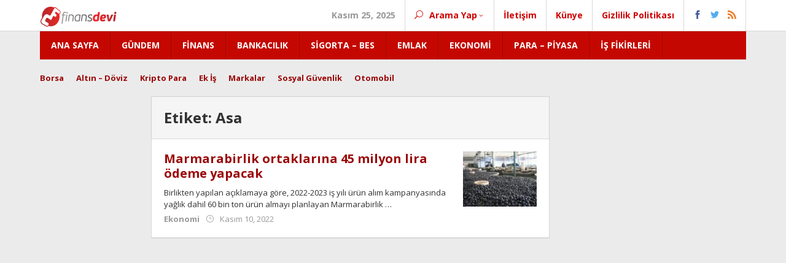

--- FILE ---
content_type: text/html; charset=UTF-8
request_url: https://www.finansdevi.net/etiket/asa
body_size: 8201
content:
<!DOCTYPE html>
<html lang="tr">
<head itemscope="itemscope" itemtype="https://schema.org/WebSite">
<script async src="https://pagead2.googlesyndication.com/pagead/js/adsbygoogle.js?client=ca-pub-2847781645073929"
crossorigin="anonymous"></script>
<meta charset="UTF-8">
<meta name="viewport" content="width=device-width, initial-scale=1">
<link rel="profile" href="https://gmpg.org/xfn/11">
<meta name='robots' content='index, follow, max-image-preview:large, max-snippet:-1, max-video-preview:-1' />
<style>img:is([sizes="auto" i], [sizes^="auto," i]) { contain-intrinsic-size: 3000px 1500px }</style>
<meta property="og:title" content="FinansDevi"/>
<meta property="og:description" content="Ekonomi ve Güncel Finansal Bilgiler"/>
<meta property="og:image" content="https://www.finansdevi.net/wp-content/uploads/2022/11/marmarabirlik-ortaklarina-45-milyon-lira-odeme-yapacak-gwjY3rhH.jpg"/>
<meta property="og:image:width" content="640"/>
<meta property="og:image:height" content="359"/>
<meta property="og:type" content="article"/>
<meta property="og:article:published_time" content="2022-11-10 23:42:04"/>
<meta property="og:article:modified_time" content="2022-11-25 11:40:17"/>
<meta property="og:article:tag" content="Asa"/>
<meta property="og:article:tag" content="finansdevi"/>
<meta property="og:article:tag" content="Marmarabirlik"/>
<meta property="og:article:tag" content="Ürün"/>
<meta name="twitter:card" content="summary">
<meta name="twitter:title" content="FinansDevi"/>
<meta name="twitter:description" content="Ekonomi ve Güncel Finansal Bilgiler"/>
<meta name="twitter:image" content="https://www.finansdevi.net/wp-content/uploads/2022/11/marmarabirlik-ortaklarina-45-milyon-lira-odeme-yapacak-gwjY3rhH.jpg"/>
<!-- This site is optimized with the Yoast SEO plugin v22.0 - https://yoast.com/wordpress/plugins/seo/ -->
<title>Asa - FinansDevi</title>
<link rel="canonical" href="https://www.finansdevi.net/etiket/asa" />
<meta property="og:url" content="https://www.finansdevi.net/etiket/asa" />
<meta property="og:site_name" content="FinansDevi" />
<script type="application/ld+json" class="yoast-schema-graph">{"@context":"https://schema.org","@graph":[{"@type":"CollectionPage","@id":"https://www.finansdevi.net/etiket/asa","url":"https://www.finansdevi.net/etiket/asa","name":"Asa - FinansDevi","isPartOf":{"@id":"https://www.finansdevi.net/#website"},"primaryImageOfPage":{"@id":"https://www.finansdevi.net/etiket/asa#primaryimage"},"image":{"@id":"https://www.finansdevi.net/etiket/asa#primaryimage"},"thumbnailUrl":"https://www.finansdevi.net/wp-content/uploads/2022/11/marmarabirlik-ortaklarina-45-milyon-lira-odeme-yapacak-gwjY3rhH.jpg","breadcrumb":{"@id":"https://www.finansdevi.net/etiket/asa#breadcrumb"},"inLanguage":"tr"},{"@type":"ImageObject","inLanguage":"tr","@id":"https://www.finansdevi.net/etiket/asa#primaryimage","url":"https://www.finansdevi.net/wp-content/uploads/2022/11/marmarabirlik-ortaklarina-45-milyon-lira-odeme-yapacak-gwjY3rhH.jpg","contentUrl":"https://www.finansdevi.net/wp-content/uploads/2022/11/marmarabirlik-ortaklarina-45-milyon-lira-odeme-yapacak-gwjY3rhH.jpg","width":640,"height":359},{"@type":"BreadcrumbList","@id":"https://www.finansdevi.net/etiket/asa#breadcrumb","itemListElement":[{"@type":"ListItem","position":1,"name":"Anasayfa","item":"https://www.finansdevi.net/"},{"@type":"ListItem","position":2,"name":"Asa"}]},{"@type":"WebSite","@id":"https://www.finansdevi.net/#website","url":"https://www.finansdevi.net/","name":"FinansDevi","description":"Ekonomi ve Güncel Finansal Bilgiler","publisher":{"@id":"https://www.finansdevi.net/#organization"},"potentialAction":[{"@type":"SearchAction","target":{"@type":"EntryPoint","urlTemplate":"https://www.finansdevi.net/?s={search_term_string}"},"query-input":"required name=search_term_string"}],"inLanguage":"tr"},{"@type":"Organization","@id":"https://www.finansdevi.net/#organization","name":"FinansDevi.net","url":"https://www.finansdevi.net/","logo":{"@type":"ImageObject","inLanguage":"tr","@id":"https://www.finansdevi.net/#/schema/logo/image/","url":"https://www.finansdevi.net/wp-content/uploads/2021/04/2e7154267f.png","contentUrl":"https://www.finansdevi.net/wp-content/uploads/2021/04/2e7154267f.png","width":250,"height":90,"caption":"FinansDevi.net"},"image":{"@id":"https://www.finansdevi.net/#/schema/logo/image/"}}]}</script>
<!-- / Yoast SEO plugin. -->
<link rel='dns-prefetch' href='//fonts.googleapis.com' />
<link rel="alternate" type="application/rss+xml" title="FinansDevi &raquo; akışı" href="https://www.finansdevi.net/feed" />
<link rel="alternate" type="application/rss+xml" title="FinansDevi &raquo; yorum akışı" href="https://www.finansdevi.net/comments/feed" />
<link rel="alternate" type="application/rss+xml" title="FinansDevi &raquo; Asa etiket akışı" href="https://www.finansdevi.net/etiket/asa/feed" />
<!-- <link rel='stylesheet' id='wp-block-library-css' href='https://www.finansdevi.net/wp-includes/css/dist/block-library/style.min.css?ver=6.8.3' type='text/css' media='all' /> -->
<link rel="stylesheet" type="text/css" href="//www.finansdevi.net/wp-content/cache/wpfc-minified/2emjovjo/hngkt.css" media="all"/>
<style id='classic-theme-styles-inline-css' type='text/css'>
/*! This file is auto-generated */
.wp-block-button__link{color:#fff;background-color:#32373c;border-radius:9999px;box-shadow:none;text-decoration:none;padding:calc(.667em + 2px) calc(1.333em + 2px);font-size:1.125em}.wp-block-file__button{background:#32373c;color:#fff;text-decoration:none}
</style>
<style id='global-styles-inline-css' type='text/css'>
:root{--wp--preset--aspect-ratio--square: 1;--wp--preset--aspect-ratio--4-3: 4/3;--wp--preset--aspect-ratio--3-4: 3/4;--wp--preset--aspect-ratio--3-2: 3/2;--wp--preset--aspect-ratio--2-3: 2/3;--wp--preset--aspect-ratio--16-9: 16/9;--wp--preset--aspect-ratio--9-16: 9/16;--wp--preset--color--black: #000000;--wp--preset--color--cyan-bluish-gray: #abb8c3;--wp--preset--color--white: #ffffff;--wp--preset--color--pale-pink: #f78da7;--wp--preset--color--vivid-red: #cf2e2e;--wp--preset--color--luminous-vivid-orange: #ff6900;--wp--preset--color--luminous-vivid-amber: #fcb900;--wp--preset--color--light-green-cyan: #7bdcb5;--wp--preset--color--vivid-green-cyan: #00d084;--wp--preset--color--pale-cyan-blue: #8ed1fc;--wp--preset--color--vivid-cyan-blue: #0693e3;--wp--preset--color--vivid-purple: #9b51e0;--wp--preset--gradient--vivid-cyan-blue-to-vivid-purple: linear-gradient(135deg,rgba(6,147,227,1) 0%,rgb(155,81,224) 100%);--wp--preset--gradient--light-green-cyan-to-vivid-green-cyan: linear-gradient(135deg,rgb(122,220,180) 0%,rgb(0,208,130) 100%);--wp--preset--gradient--luminous-vivid-amber-to-luminous-vivid-orange: linear-gradient(135deg,rgba(252,185,0,1) 0%,rgba(255,105,0,1) 100%);--wp--preset--gradient--luminous-vivid-orange-to-vivid-red: linear-gradient(135deg,rgba(255,105,0,1) 0%,rgb(207,46,46) 100%);--wp--preset--gradient--very-light-gray-to-cyan-bluish-gray: linear-gradient(135deg,rgb(238,238,238) 0%,rgb(169,184,195) 100%);--wp--preset--gradient--cool-to-warm-spectrum: linear-gradient(135deg,rgb(74,234,220) 0%,rgb(151,120,209) 20%,rgb(207,42,186) 40%,rgb(238,44,130) 60%,rgb(251,105,98) 80%,rgb(254,248,76) 100%);--wp--preset--gradient--blush-light-purple: linear-gradient(135deg,rgb(255,206,236) 0%,rgb(152,150,240) 100%);--wp--preset--gradient--blush-bordeaux: linear-gradient(135deg,rgb(254,205,165) 0%,rgb(254,45,45) 50%,rgb(107,0,62) 100%);--wp--preset--gradient--luminous-dusk: linear-gradient(135deg,rgb(255,203,112) 0%,rgb(199,81,192) 50%,rgb(65,88,208) 100%);--wp--preset--gradient--pale-ocean: linear-gradient(135deg,rgb(255,245,203) 0%,rgb(182,227,212) 50%,rgb(51,167,181) 100%);--wp--preset--gradient--electric-grass: linear-gradient(135deg,rgb(202,248,128) 0%,rgb(113,206,126) 100%);--wp--preset--gradient--midnight: linear-gradient(135deg,rgb(2,3,129) 0%,rgb(40,116,252) 100%);--wp--preset--font-size--small: 13px;--wp--preset--font-size--medium: 20px;--wp--preset--font-size--large: 36px;--wp--preset--font-size--x-large: 42px;--wp--preset--spacing--20: 0.44rem;--wp--preset--spacing--30: 0.67rem;--wp--preset--spacing--40: 1rem;--wp--preset--spacing--50: 1.5rem;--wp--preset--spacing--60: 2.25rem;--wp--preset--spacing--70: 3.38rem;--wp--preset--spacing--80: 5.06rem;--wp--preset--shadow--natural: 6px 6px 9px rgba(0, 0, 0, 0.2);--wp--preset--shadow--deep: 12px 12px 50px rgba(0, 0, 0, 0.4);--wp--preset--shadow--sharp: 6px 6px 0px rgba(0, 0, 0, 0.2);--wp--preset--shadow--outlined: 6px 6px 0px -3px rgba(255, 255, 255, 1), 6px 6px rgba(0, 0, 0, 1);--wp--preset--shadow--crisp: 6px 6px 0px rgba(0, 0, 0, 1);}:where(.is-layout-flex){gap: 0.5em;}:where(.is-layout-grid){gap: 0.5em;}body .is-layout-flex{display: flex;}.is-layout-flex{flex-wrap: wrap;align-items: center;}.is-layout-flex > :is(*, div){margin: 0;}body .is-layout-grid{display: grid;}.is-layout-grid > :is(*, div){margin: 0;}:where(.wp-block-columns.is-layout-flex){gap: 2em;}:where(.wp-block-columns.is-layout-grid){gap: 2em;}:where(.wp-block-post-template.is-layout-flex){gap: 1.25em;}:where(.wp-block-post-template.is-layout-grid){gap: 1.25em;}.has-black-color{color: var(--wp--preset--color--black) !important;}.has-cyan-bluish-gray-color{color: var(--wp--preset--color--cyan-bluish-gray) !important;}.has-white-color{color: var(--wp--preset--color--white) !important;}.has-pale-pink-color{color: var(--wp--preset--color--pale-pink) !important;}.has-vivid-red-color{color: var(--wp--preset--color--vivid-red) !important;}.has-luminous-vivid-orange-color{color: var(--wp--preset--color--luminous-vivid-orange) !important;}.has-luminous-vivid-amber-color{color: var(--wp--preset--color--luminous-vivid-amber) !important;}.has-light-green-cyan-color{color: var(--wp--preset--color--light-green-cyan) !important;}.has-vivid-green-cyan-color{color: var(--wp--preset--color--vivid-green-cyan) !important;}.has-pale-cyan-blue-color{color: var(--wp--preset--color--pale-cyan-blue) !important;}.has-vivid-cyan-blue-color{color: var(--wp--preset--color--vivid-cyan-blue) !important;}.has-vivid-purple-color{color: var(--wp--preset--color--vivid-purple) !important;}.has-black-background-color{background-color: var(--wp--preset--color--black) !important;}.has-cyan-bluish-gray-background-color{background-color: var(--wp--preset--color--cyan-bluish-gray) !important;}.has-white-background-color{background-color: var(--wp--preset--color--white) !important;}.has-pale-pink-background-color{background-color: var(--wp--preset--color--pale-pink) !important;}.has-vivid-red-background-color{background-color: var(--wp--preset--color--vivid-red) !important;}.has-luminous-vivid-orange-background-color{background-color: var(--wp--preset--color--luminous-vivid-orange) !important;}.has-luminous-vivid-amber-background-color{background-color: var(--wp--preset--color--luminous-vivid-amber) !important;}.has-light-green-cyan-background-color{background-color: var(--wp--preset--color--light-green-cyan) !important;}.has-vivid-green-cyan-background-color{background-color: var(--wp--preset--color--vivid-green-cyan) !important;}.has-pale-cyan-blue-background-color{background-color: var(--wp--preset--color--pale-cyan-blue) !important;}.has-vivid-cyan-blue-background-color{background-color: var(--wp--preset--color--vivid-cyan-blue) !important;}.has-vivid-purple-background-color{background-color: var(--wp--preset--color--vivid-purple) !important;}.has-black-border-color{border-color: var(--wp--preset--color--black) !important;}.has-cyan-bluish-gray-border-color{border-color: var(--wp--preset--color--cyan-bluish-gray) !important;}.has-white-border-color{border-color: var(--wp--preset--color--white) !important;}.has-pale-pink-border-color{border-color: var(--wp--preset--color--pale-pink) !important;}.has-vivid-red-border-color{border-color: var(--wp--preset--color--vivid-red) !important;}.has-luminous-vivid-orange-border-color{border-color: var(--wp--preset--color--luminous-vivid-orange) !important;}.has-luminous-vivid-amber-border-color{border-color: var(--wp--preset--color--luminous-vivid-amber) !important;}.has-light-green-cyan-border-color{border-color: var(--wp--preset--color--light-green-cyan) !important;}.has-vivid-green-cyan-border-color{border-color: var(--wp--preset--color--vivid-green-cyan) !important;}.has-pale-cyan-blue-border-color{border-color: var(--wp--preset--color--pale-cyan-blue) !important;}.has-vivid-cyan-blue-border-color{border-color: var(--wp--preset--color--vivid-cyan-blue) !important;}.has-vivid-purple-border-color{border-color: var(--wp--preset--color--vivid-purple) !important;}.has-vivid-cyan-blue-to-vivid-purple-gradient-background{background: var(--wp--preset--gradient--vivid-cyan-blue-to-vivid-purple) !important;}.has-light-green-cyan-to-vivid-green-cyan-gradient-background{background: var(--wp--preset--gradient--light-green-cyan-to-vivid-green-cyan) !important;}.has-luminous-vivid-amber-to-luminous-vivid-orange-gradient-background{background: var(--wp--preset--gradient--luminous-vivid-amber-to-luminous-vivid-orange) !important;}.has-luminous-vivid-orange-to-vivid-red-gradient-background{background: var(--wp--preset--gradient--luminous-vivid-orange-to-vivid-red) !important;}.has-very-light-gray-to-cyan-bluish-gray-gradient-background{background: var(--wp--preset--gradient--very-light-gray-to-cyan-bluish-gray) !important;}.has-cool-to-warm-spectrum-gradient-background{background: var(--wp--preset--gradient--cool-to-warm-spectrum) !important;}.has-blush-light-purple-gradient-background{background: var(--wp--preset--gradient--blush-light-purple) !important;}.has-blush-bordeaux-gradient-background{background: var(--wp--preset--gradient--blush-bordeaux) !important;}.has-luminous-dusk-gradient-background{background: var(--wp--preset--gradient--luminous-dusk) !important;}.has-pale-ocean-gradient-background{background: var(--wp--preset--gradient--pale-ocean) !important;}.has-electric-grass-gradient-background{background: var(--wp--preset--gradient--electric-grass) !important;}.has-midnight-gradient-background{background: var(--wp--preset--gradient--midnight) !important;}.has-small-font-size{font-size: var(--wp--preset--font-size--small) !important;}.has-medium-font-size{font-size: var(--wp--preset--font-size--medium) !important;}.has-large-font-size{font-size: var(--wp--preset--font-size--large) !important;}.has-x-large-font-size{font-size: var(--wp--preset--font-size--x-large) !important;}
:where(.wp-block-post-template.is-layout-flex){gap: 1.25em;}:where(.wp-block-post-template.is-layout-grid){gap: 1.25em;}
:where(.wp-block-columns.is-layout-flex){gap: 2em;}:where(.wp-block-columns.is-layout-grid){gap: 2em;}
:root :where(.wp-block-pullquote){font-size: 1.5em;line-height: 1.6;}
</style>
<!-- <link rel='stylesheet' id='contact-form-7-css' href='https://www.finansdevi.net/wp-content/plugins/contact-form-7/includes/css/styles.css?ver=5.8.2' type='text/css' media='all' /> -->
<!-- <link rel='stylesheet' id='majalahpro-core-css' href='https://www.finansdevi.net/wp-content/plugins/majalahpro-core/css/majalahpro-core.css?ver=1.2.5' type='text/css' media='all' /> -->
<!-- <link rel='stylesheet' id='dashicons-css' href='https://www.finansdevi.net/wp-includes/css/dashicons.min.css?ver=6.8.3' type='text/css' media='all' /> -->
<!-- <link rel='stylesheet' id='post-views-counter-frontend-css' href='https://www.finansdevi.net/wp-content/plugins/post-views-counter/css/frontend.min.css?ver=1.4.4' type='text/css' media='all' /> -->
<link rel="stylesheet" type="text/css" href="//www.finansdevi.net/wp-content/cache/wpfc-minified/8773h9bh/hngkt.css" media="all"/>
<link crossorigin="anonymous" rel='stylesheet' id='majalahpro-fonts-css' href='https://fonts.googleapis.com/css?family=Open+Sans%3Aregular%2Citalic%2C700%2C300%26subset%3Dlatin%2C&#038;ver=1.1.8' type='text/css' media='all' />
<!-- <link rel='stylesheet' id='majalahpro-nonamp-css' href='https://www.finansdevi.net/wp-content/themes/majalahpro/style-nonamp.css?ver=1.1.8' type='text/css' media='all' /> -->
<!-- <link rel='stylesheet' id='majalahpro-style-css' href='https://www.finansdevi.net/wp-content/themes/majalahpro/style.css?ver=1.1.4' type='text/css' media='all' /> -->
<link rel="stylesheet" type="text/css" href="//www.finansdevi.net/wp-content/cache/wpfc-minified/e3hsa05d/hngkt.css" media="all"/>
<style id='majalahpro-style-inline-css' type='text/css'>
body{color:#323233;font-family:"Open Sans","Helvetica Neue",sans-serif;}kbd,a.button,button,.button,button.button,input[type="button"],input[type="reset"],input[type="submit"],#infinite-handle span,ol.comment-list li div.reply .comment-reply-link,#cancel-comment-reply-link,.tagcloud a,.tagcloud ul,ul.page-numbers li span.page-numbers,.prevnextpost-links a .prevnextpost,.page-links .page-link-number,.sidr,#navigationamp,.firstpage-title,.gmr-ajax-tab > li.selected > a,.gmr-ajax-tab > li.selected > a:focus,.gmr-ajax-tab > li.selected > a:hover,#gmr-slide-sync2 .synced .item{background-color:#840606;}#primary-menu .sub-menu,#primary-menu .children{border-bottom-color:#840606;}blockquote,a.button,button,.button,button.button,input[type="button"],input[type="reset"],input[type="submit"],.gmr-theme div.sharedaddy h3.sd-title:before,.bypostauthor > .comment-body,ol.comment-list li .comment-meta:after,.widget-title span{border-color:#840606;}.gmr-meta-topic a,h3.widget-title,h3.related-title,.gmr-owl-carousel .gmr-slide-topic a,.gmr-module-slide-topic a{color:#230000;}#gmr-slide-sync2{border-top-color:#230000;}.gmr-owl-carousel .gmr-slide-topic a,.gmr-firstbox-content{border-color:#230000;}a{color:#9b0606;}a:hover,a:focus,a:active{color:#000d56;}.site-title a{color:#b70707;}.site-description{color:#999999;}.gmr-logo{margin-top:5px;}.gmr-menuwrap,.gmr-sticky .top-header.sticky-menu,.gmr-mainmenu #primary-menu .sub-menu,.gmr-mainmenu #primary-menu .children{background-color:#c40801;}#gmr-responsive-menu,.gmr-mainmenu #primary-menu > li > a{color:#ffffff;}.gmr-mainmenu #primary-menu > li.menu-border > a span{border-color:#ffffff;}#gmr-responsive-menu:hover,.gmr-mainmenu #primary-menu > li:hover > a,.gmr-mainmenu #primary-menu .current-menu-item > a,.gmr-mainmenu #primary-menu .current-menu-ancestor > a,.gmr-mainmenu #primary-menu .current_page_item > a,.gmr-mainmenu #primary-menu .current_page_ancestor > a,.gmr-mainmenu .search-trigger .gmr-icon:hover{color:#ffffff;}.gmr-mainmenu #primary-menu > li.menu-border:hover > a span,.gmr-mainmenu #primary-menu > li.menu-border.current-menu-item > a span,.gmr-mainmenu #primary-menu > li.menu-border.current-menu-ancestor > a span,.gmr-mainmenu #primary-menu > li.menu-border.current_page_item > a span,.gmr-mainmenu #primary-menu > li.menu-border.current_page_ancestor > a span{border-color:#ffffff;}.gmr-mainmenu #primary-menu > li:hover > a,.gmr-mainmenu #primary-menu .current-menu-item > a,.gmr-mainmenu #primary-menu .current-menu-ancestor > a,.gmr-mainmenu #primary-menu .current_page_item > a,.gmr-mainmenu #primary-menu .current_page_ancestor > a{background-color:#890101;}.gmr-topnavwrap{background-color:#ffffff;}#gmr-topnavresponsive-menu,.gmr-topnavmenu #primary-menu > li > a,.gmr-social-icon ul > li > a,.search-trigger .gmr-icon{color:#ce0202;}.gmr-topnavmenu #primary-menu > li.menu-border > a span{border-color:#ce0202;}#gmr-topnavresponsive-menu:hover,.gmr-topnavmenu #primary-menu > li:hover > a,.gmr-topnavmenu #primary-menu .current-menu-item > a,.gmr-topnavmenu #primary-menu .current-menu-ancestor > a,.gmr-topnavmenu #primary-menu .current_page_item > a,.gmr-topnavmenu #primary-menu .current_page_ancestor > a,.gmr-social-icon ul > li > a:hover{color:#910404;}.gmr-topnavmenu #primary-menu > li.menu-border:hover > a span,.gmr-topnavmenu #primary-menu > li.menu-border.current-menu-item > a span,.gmr-topnavmenu #primary-menu > li.menu-border.current-menu-ancestor > a span,.gmr-topnavmenu #primary-menu > li.menu-border.current_page_item > a span,.gmr-topnavmenu #primary-menu > li.menu-border.current_page_ancestor > a span{border-color:#910404;}.page-title,.breadcrumbs,.gmr-authorbox,.module-slide-tabs,.related-title{background-color:#f5f5f5;}.site-main,.gmr-infinite-selector.gmr-related-infinite #gmr-main-load .item-infinite .item-box,.majalahpro-core-related-post .gmr-ajax-load-wrapper{background-color:#ffffff;}h1,h2,h3,h4,h5,h6,.h1,.h2,.h3,.h4,.h5,.h6,.site-title,#gmr-responsive-menu,.gmr-mainmenu #primary-menu > li > a{font-family:"Open Sans","Helvetica Neue",sans-serif;}body,.gmr-gallery-related ul li,.gmr-module-posts ul li{font-weight:600;font-size:14px;}.entry-content-single{font-size:17px;}h1{font-size:30px;}h2{font-size:26px;}h3{font-size:24px;}h4{font-size:22px;}h5{font-size:20px;}h6{font-size:18px;}.widget-footer{background-color:#ffffff;}.site-footer{color:#323233;}.site-footer a{color:#999;}.site-footer a:hover{color:#999;}
</style>
<script src='//www.finansdevi.net/wp-content/cache/wpfc-minified/7jclnqpz/hngkt.js' type="text/javascript"></script>
<!-- <script type="text/javascript" src="https://www.finansdevi.net/wp-includes/js/jquery/jquery.min.js?ver=3.7.1" id="jquery-core-js"></script> -->
<!-- <script type="text/javascript" src="https://www.finansdevi.net/wp-includes/js/jquery/jquery-migrate.min.js?ver=3.4.1" id="jquery-migrate-js"></script> -->
<link rel="https://api.w.org/" href="https://www.finansdevi.net/wp-json/" /><link rel="alternate" title="JSON" type="application/json" href="https://www.finansdevi.net/wp-json/wp/v2/tags/1449" /><link rel="EditURI" type="application/rsd+xml" title="RSD" href="https://www.finansdevi.net/xmlrpc.php?rsd" />
<meta name="generator" content="WordPress 6.8.3" />
<meta name="generator" content="Site Kit by Google 1.113.0" /><link rel="amphtml" href="https://www.finansdevi.net/etiket/asa?amp"><link rel="icon" href="https://www.finansdevi.net/wp-content/uploads/2021/04/cropped-favicon-46x46.png" sizes="32x32" />
<link rel="icon" href="https://www.finansdevi.net/wp-content/uploads/2021/04/cropped-favicon.png" sizes="192x192" />
<link rel="apple-touch-icon" href="https://www.finansdevi.net/wp-content/uploads/2021/04/cropped-favicon.png" />
<meta name="msapplication-TileImage" content="https://www.finansdevi.net/wp-content/uploads/2021/04/cropped-favicon.png" />
</head>
<body data-rsssl=1 class="archive tag tag-asa tag-1449 wp-theme-majalahpro gmr-theme idtheme kentooz gmr-sticky group-blog hfeed" itemscope="itemscope" itemtype="https://schema.org/WebPage">
<a class="skip-link screen-reader-text" href="#main">Skip to content</a>
<div class="top-header-second">
<div class="gmr-topnavwrap clearfix">
<div class="container">
<div class="gmr-list-table">
<div class="gmr-table-row">
<div class="gmr-table-cell gmr-table-logo">
<div class="gmr-mobilelogo">
<div class="gmr-logo"><a href="https://www.finansdevi.net/" class="custom-logo-link" itemprop="url" title="FinansDevi"><img src="https://www.finansdevi.net/wp-content/uploads/2021/04/2e7154267f.png" alt="FinansDevi" title="FinansDevi" /></a></div>						</div>
</div>
<div class="gmr-table-cell gmr-table-menu">
<a id="gmr-topnavresponsive-menu" href="#menus" title="Menus" rel="nofollow"></a>
<div class="close-topnavmenu-wrap"><a id="close-topnavmenu-button" rel="nofollow" href="#"><span class="icon_close_alt2"></span></a></div>
<nav id="site-navigation" class="gmr-topnavmenu pull-right" role="navigation" itemscope="itemscope" itemtype="https://schema.org/SiteNavigationElement">
<ul id="primary-menu" class="menu"><li class="menu-item menu-item-type-custom menu-item-object-custom menu-item-object-date"><span class="gmr-top-date">Kasım 25, 2025</span></li><li class="menu-item menu-item-type-custom menu-item-object-custom menu-item-has-children gmr-search"><a href="#" title="Arama Yap" rel="nofollow" itemprop="url"><span class="icon_search"></span><span itemprop="name">Arama Yap</span></a><ul class="sub-menu-search"><li id="menu-item-search" class="menu-item menu-item-type-custom menu-item-object-custom menu-item-search"><form method="get" class="gmr-searchform searchform" action="https://www.finansdevi.net/"><input type="text" name="s" id="s" placeholder="Arama Yap" /></form></li></ul></li><li id="menu-item-1343" class="menu-item menu-item-type-post_type menu-item-object-page menu-item-1343"><a href="https://www.finansdevi.net/iletisim" itemprop="url"><span itemprop="name">İletişim</span></a></li>
<li id="menu-item-1344" class="menu-item menu-item-type-post_type menu-item-object-page menu-item-1344"><a href="https://www.finansdevi.net/kunye" itemprop="url"><span itemprop="name">Künye</span></a></li>
<li id="menu-item-1382" class="menu-item menu-item-type-post_type menu-item-object-page menu-item-1382"><a href="https://www.finansdevi.net/gizlilik-politikasi" itemprop="url"><span itemprop="name">Gizlilik Politikası</span></a></li>
<li class="menu-item menu-item-type-custom menu-item-object-custom gmr-social-menu">
<a href="#" title="Social Network" rel="nofollow" class="gmr-social-mainlink" itemprop="url">
<span class="social_facebook"></span>
<span class="social_twitter"></span>
<span class="social_rss"></span>
</a><ul class="sub-menu"><li class="menu-item menu-item-type-custom menu-item-object-custom menu-item-social-network"><a href="https://www.facebook.com/finansdevi/" title="Facebook" target="_blank" rel="nofollow"><span class="social_facebook"></span>Facebook</a></li><li class="menu-item menu-item-type-custom menu-item-object-custom menu-item-social-network"><a href="https://twitter.com/finansdevinet" title="Twitter" target="_blank" rel="nofollow"><span class="social_twitter"></span>Twitter</a></li><li class="menu-item menu-item-type-custom menu-item-object-custom menu-item-social-network"><a href="https://www.finansdevi.net/feed" title="RSS" target="_blank" rel="nofollow"><span class="social_rss"></span>RSS</a></li></ul></li></ul>						</nav><!-- #site-navigation -->
</div>
</div>
</div>
</div>
</div>
</div>
<header id="masthead" class="site-header" role="banner" itemscope="itemscope" itemtype="https://schema.org/WPHeader">
<div class="top-header">
<div class="container">
<div class="gmr-menuwrap clearfix">
<nav id="site-navigation" class="gmr-mainmenu" role="navigation" itemscope="itemscope" itemtype="https://schema.org/SiteNavigationElement">
<ul id="primary-menu" class="menu"><li id="menu-item-1356" class="menu-item menu-item-type-custom menu-item-object-custom menu-item-home menu-item-1356"><a href="https://www.finansdevi.net" itemprop="url"><span itemprop="name">ANA SAYFA</span></a></li>
<li id="menu-item-1350" class="menu-item menu-item-type-taxonomy menu-item-object-category menu-item-1350"><a href="https://www.finansdevi.net/haberler/gundem" itemprop="url"><span itemprop="name">GÜNDEM</span></a></li>
<li id="menu-item-1348" class="menu-item menu-item-type-taxonomy menu-item-object-category menu-item-1348"><a href="https://www.finansdevi.net/haberler/finans" itemprop="url"><span itemprop="name">FİNANS</span></a></li>
<li id="menu-item-1345" class="menu-item menu-item-type-taxonomy menu-item-object-category menu-item-1345"><a href="https://www.finansdevi.net/haberler/bankacilik" itemprop="url"><span itemprop="name">BANKACILIK</span></a></li>
<li id="menu-item-1355" class="menu-item menu-item-type-taxonomy menu-item-object-category menu-item-1355"><a href="https://www.finansdevi.net/haberler/sigorta-bes" itemprop="url"><span itemprop="name">SİGORTA &#8211; BES</span></a></li>
<li id="menu-item-1347" class="menu-item menu-item-type-taxonomy menu-item-object-category menu-item-1347"><a href="https://www.finansdevi.net/haberler/emlak" itemprop="url"><span itemprop="name">EMLAK</span></a></li>
<li id="menu-item-1357" class="menu-item menu-item-type-taxonomy menu-item-object-category menu-item-1357"><a href="https://www.finansdevi.net/haberler/ekonomi" itemprop="url"><span itemprop="name">EKONOMİ</span></a></li>
<li id="menu-item-1354" class="menu-item menu-item-type-taxonomy menu-item-object-category menu-item-1354"><a href="https://www.finansdevi.net/haberler/para-piyasa" itemprop="url"><span itemprop="name">PARA &#8211; PİYASA</span></a></li>
<li id="menu-item-1358" class="menu-item menu-item-type-taxonomy menu-item-object-category menu-item-1358"><a href="https://www.finansdevi.net/haberler/is-fikirleri" itemprop="url"><span itemprop="name">İŞ FİKİRLERİ</span></a></li>
</ul>				</nav><!-- #site-navigation -->
</div>
</div>
</div><!-- .top-header -->
</header><!-- #masthead -->
<div class="container">
<div class="gmr-secondmenuwrap clearfix">
<nav id="site-navigation" class="gmr-secondmenu" role="navigation" itemscope="itemscope" itemtype="https://schema.org/SiteNavigationElement">
<ul id="primary-menu" class="menu"><li id="menu-item-1360" class="menu-item menu-item-type-taxonomy menu-item-object-category menu-item-1360"><a href="https://www.finansdevi.net/haberler/ekonomi/borsa" itemprop="url"><span itemprop="name">Borsa</span></a></li>
<li id="menu-item-1359" class="menu-item menu-item-type-taxonomy menu-item-object-category menu-item-1359"><a href="https://www.finansdevi.net/haberler/ekonomi/altin-doviz" itemprop="url"><span itemprop="name">Altın &#8211; Döviz</span></a></li>
<li id="menu-item-1362" class="menu-item menu-item-type-taxonomy menu-item-object-category menu-item-1362"><a href="https://www.finansdevi.net/haberler/kripto-para" itemprop="url"><span itemprop="name">Kripto Para</span></a></li>
<li id="menu-item-1361" class="menu-item menu-item-type-taxonomy menu-item-object-category menu-item-1361"><a href="https://www.finansdevi.net/haberler/is-fikirleri/ek-is" itemprop="url"><span itemprop="name">Ek İş</span></a></li>
<li id="menu-item-1363" class="menu-item menu-item-type-taxonomy menu-item-object-category menu-item-1363"><a href="https://www.finansdevi.net/haberler/markalar" itemprop="url"><span itemprop="name">Markalar</span></a></li>
<li id="menu-item-1543" class="menu-item menu-item-type-taxonomy menu-item-object-category menu-item-1543"><a href="https://www.finansdevi.net/haberler/sosyalguvenlik" itemprop="url"><span itemprop="name">Sosyal Güvenlik</span></a></li>
<li id="menu-item-1661" class="menu-item menu-item-type-taxonomy menu-item-object-category menu-item-1661"><a href="https://www.finansdevi.net/haberler/otomobil" itemprop="url"><span itemprop="name">Otomobil</span></a></li>
</ul>				</nav><!-- #site-navigation -->
</div>
</div>
<div class="site inner-wrap" id="site-container">
<div id="content" class="gmr-content">
<div class="container">
<div class="row">
<div id="primary" class="content-area col-md-content">
<div class="row">
<aside id="secondary" class="widget-area col-md-sb-l" role="complementary" >
<div id="custom_html-2" class="widget_text widget widget_custom_html"><div class="textwidget custom-html-widget"><script async src="https://pagead2.googlesyndication.com/pagead/js/adsbygoogle.js"></script>
<!-- finanssitesi esnek dikey -->
<ins class="adsbygoogle"
style="display:block"
data-ad-client="ca-pub-6346096485855907"
data-ad-slot="3284792598"
data-ad-format="auto"
data-full-width-responsive="true"></ins>
<script>
(adsbygoogle = window.adsbygoogle || []).push({});
</script>
</div></div></aside><!-- #secondary -->
<div class="col-md-content-c">
<h1 class="page-title" itemprop="headline"><span>Etiket: <span>Asa</span></span></h1>
<main id="main" class="site-main gmr-infinite-selector" role="main">
<div id="gmr-main-load">
<article id="post-5422" class="gmr-smallthumb clearfix item-infinite post-5422 post type-post status-publish format-standard has-post-thumbnail hentry category-ekonomi tag-asa tag-finansdevi tag-marmarabirlik tag-urun" itemscope="itemscope" itemtype="https://schema.org/CreativeWork">
<div class="gmr-box-content gmr-archive clearfix">
<div class="content-thumbnail"><a href="https://www.finansdevi.net/haber/marmarabirlik-ortaklarina-45-milyon-lira-odeme-yapacak.html" itemprop="url" title="Permalink to: Marmarabirlik ortaklarına 45 milyon lira ödeme yapacak" rel="bookmark"><img width="148" height="111" src="https://www.finansdevi.net/wp-content/uploads/2022/11/marmarabirlik-ortaklarina-45-milyon-lira-odeme-yapacak-gwjY3rhH-148x111.jpg" class="attachment-medium size-medium wp-post-image" alt="" decoding="async" title="marmarabirlik-ortaklarina-45-milyon-lira-odeme-yapacak-gwjY3rhH.jpg" /></a></div>		<div class="item-article">
<header class="entry-header">
<h2 class="entry-title" itemprop="headline">
<a href="https://www.finansdevi.net/haber/marmarabirlik-ortaklarina-45-milyon-lira-odeme-yapacak.html" itemprop="url" title="Permalink to: Marmarabirlik ortaklarına 45 milyon lira ödeme yapacak" rel="bookmark">Marmarabirlik ortaklarına 45 milyon lira ödeme yapacak</a>
</h2>
</header><!-- .entry-header -->
<div class="entry-content entry-content-archive" itemprop="text">
<p>Birlikten yapılan açıklamaya göre, 2022-2023 iş yılı ürün alım kampanyasında yağlık dahil 60 bin ton ürün almayı planlayan Marmarabirlik &#8230;</p>
</div><!-- .entry-content -->
<div class="entry-meta">
<div class="gmr-metacontent"><span class="cat-links"><a href="https://www.finansdevi.net/haberler/ekonomi" rel="category tag">Ekonomi</a></span><span class="posted-on"><span class="icon_clock_alt byline"></span><time class="entry-date published" itemprop="datePublished" datetime="Kasım 10, 2022">Kasım 10, 2022</time><time class="updated" datetime="2022-11-25T11:40:17+03:00">Kasım 25, 2022</time></span><span class="screen-reader-text">Yazan: <span class="entry-author vcard screen-reader-text" itemprop="author" itemscope="itemscope" itemtype="https://schema.org/person"><a class="url fn n" href="https://www.finansdevi.net/haber/author" title="Permalink to: " itemprop="url"><span itemprop="name"></span></a></span></span><a href="https://www.facebook.com/sharer/sharer.php?u=https%3A%2F%2Fwww.finansdevi.net%2Fhaber%2Fmarmarabirlik-ortaklarina-45-milyon-lira-odeme-yapacak.html" rel="nofollow" title="Share this"><span class="gmr-archive-share gmr-archive-facebook"><span class="social_facebook"></span> Share</span></a><a href="https://twitter.com/share?url=https%3A%2F%2Fwww.finansdevi.net%2Fhaber%2Fmarmarabirlik-ortaklarina-45-milyon-lira-odeme-yapacak.html&amp;text=Marmarabirlik%20ortaklarına%2045%20milyon%20lira%20ödeme%20yapacak" rel="nofollow" title="Tweet this"><span class="gmr-archive-share gmr-archive-twitter"><span class="social_twitter"></span> Tweet</span></a></div>			</div><!-- .entry-meta -->
</div><!-- .item-article -->
</div><!-- .gmr-box-content -->
</article><!-- #post-## -->
</div>
</main><!-- #main -->
</div>
</div></div><!-- #primary -->
<aside id="secondary" class="widget-area col-md-sb-r" role="complementary" >
<div id="custom_html-4" class="widget_text widget widget_custom_html"><div class="textwidget custom-html-widget"><script async src="https://pagead2.googlesyndication.com/pagead/js/adsbygoogle.js"></script>
<!-- finanssitesi-kareesnek1 -->
<ins class="adsbygoogle"
style="display:block"
data-ad-client="ca-pub-6346096485855907"
data-ad-slot="8425793856"
data-ad-format="auto"
data-full-width-responsive="true"></ins>
<script>
(adsbygoogle = window.adsbygoogle || []).push({});
</script>
</div></div>	<div id="colophon" class="site-footer widget" role="contentinfo" >
<h3 class="widget-title"><span>Bilgilendirme</span></h3>
<span class="pull-left theme-copyright">FinansDevi.net Ekonomi ve Güncel Finansal Bilgiler içeren bir haber sitesidir.</span><br><br><br>
<ul id="copyright-menu" class="menu"><li class="menu-item menu-item-type-post_type menu-item-object-page menu-item-1343"><a href="https://www.finansdevi.net/iletisim" itemprop="url">İletişim</a></li>
<li class="menu-item menu-item-type-post_type menu-item-object-page menu-item-1344"><a href="https://www.finansdevi.net/kunye" itemprop="url">Künye</a></li>
<li class="menu-item menu-item-type-post_type menu-item-object-page menu-item-1382"><a href="https://www.finansdevi.net/gizlilik-politikasi" itemprop="url">Gizlilik Politikası</a></li>
</ul>	</div><!-- #colophon -->
</aside><!-- #secondary -->

</div><!-- .row -->
</div><!-- .container -->
<div id="stop-container"></div>
</div><!-- .gmr-content -->
</div><!-- #site-container -->
<div class="gmr-ontop gmr-hide"><span class="arrow_up_alt"></span></div>
<div class="nolicense"><div class="container">ThemeTüm Hakları Saklıdır © FinansDevi.net</div></div><script type="speculationrules">
{"prefetch":[{"source":"document","where":{"and":[{"href_matches":"\/*"},{"not":{"href_matches":["\/wp-*.php","\/wp-admin\/*","\/wp-content\/uploads\/*","\/wp-content\/*","\/wp-content\/plugins\/*","\/wp-content\/themes\/majalahpro\/*","\/*\\?(.+)"]}},{"not":{"selector_matches":"a[rel~=\"nofollow\"]"}},{"not":{"selector_matches":".no-prefetch, .no-prefetch a"}}]},"eagerness":"conservative"}]}
</script>
<script type="text/javascript" src="https://www.finansdevi.net/wp-content/plugins/contact-form-7/includes/swv/js/index.js?ver=5.8.2" id="swv-js"></script>
<script type="text/javascript" id="contact-form-7-js-extra">
/* <![CDATA[ */
var wpcf7 = {"api":{"root":"https:\/\/www.finansdevi.net\/wp-json\/","namespace":"contact-form-7\/v1"},"cached":"1"};
/* ]]> */
</script>
<script type="text/javascript" src="https://www.finansdevi.net/wp-content/plugins/contact-form-7/includes/js/index.js?ver=5.8.2" id="contact-form-7-js"></script>
<script type="text/javascript" src="https://www.finansdevi.net/wp-content/plugins/majalahpro-core/js/jquery-ajax-loadmore.js?ver=1.2.5" id="gmr-ajax-loadmore-lib-js"></script>
<script type="text/javascript" id="gmr-ajax-loadmore-js-extra">
/* <![CDATA[ */
var gmr_infiniteload = {"navSelector":".gmr-infinite-selector .page-numbers","contentSelector":"#gmr-main-load","nextSelector":".gmr-infinite-selector .page-numbers .next","itemSelector":".item-infinite","paginationType":"infinite","loadingImage":"https:\/\/www.finansdevi.net\/wp-content\/plugins\/majalahpro-core\/img\/loader.gif","loadingText":"","loadingButtonLabel":"Load More","loadingButtonClass":"","loadingFinishedText":"No More Posts Available."};
/* ]]> */
</script>
<script type="text/javascript" src="https://www.finansdevi.net/wp-content/plugins/majalahpro-core/js/ajax-loadmore.js?ver=1.2.5" id="gmr-ajax-loadmore-js"></script>
<script type="text/javascript" src="https://www.finansdevi.net/wp-content/themes/majalahpro/js/jquery-plugin-min.js?ver=1.1.8" id="majalahpro-jquery-plugin-js"></script>
<script type="text/javascript" src="https://www.finansdevi.net/wp-content/themes/majalahpro/js/customscript.js?ver=1.1.8" id="majalahpro-customscript-js"></script>
</body>
</html><!-- WP Fastest Cache file was created in 0.32142400741577 seconds, on 25-11-25 7:01:09 -->

--- FILE ---
content_type: text/html; charset=utf-8
request_url: https://www.google.com/recaptcha/api2/aframe
body_size: 269
content:
<!DOCTYPE HTML><html><head><meta http-equiv="content-type" content="text/html; charset=UTF-8"></head><body><script nonce="r-Aev3WRr4EgDwCnKF_3Rw">/** Anti-fraud and anti-abuse applications only. See google.com/recaptcha */ try{var clients={'sodar':'https://pagead2.googlesyndication.com/pagead/sodar?'};window.addEventListener("message",function(a){try{if(a.source===window.parent){var b=JSON.parse(a.data);var c=clients[b['id']];if(c){var d=document.createElement('img');d.src=c+b['params']+'&rc='+(localStorage.getItem("rc::a")?sessionStorage.getItem("rc::b"):"");window.document.body.appendChild(d);sessionStorage.setItem("rc::e",parseInt(sessionStorage.getItem("rc::e")||0)+1);localStorage.setItem("rc::h",'1764309407999');}}}catch(b){}});window.parent.postMessage("_grecaptcha_ready", "*");}catch(b){}</script></body></html>